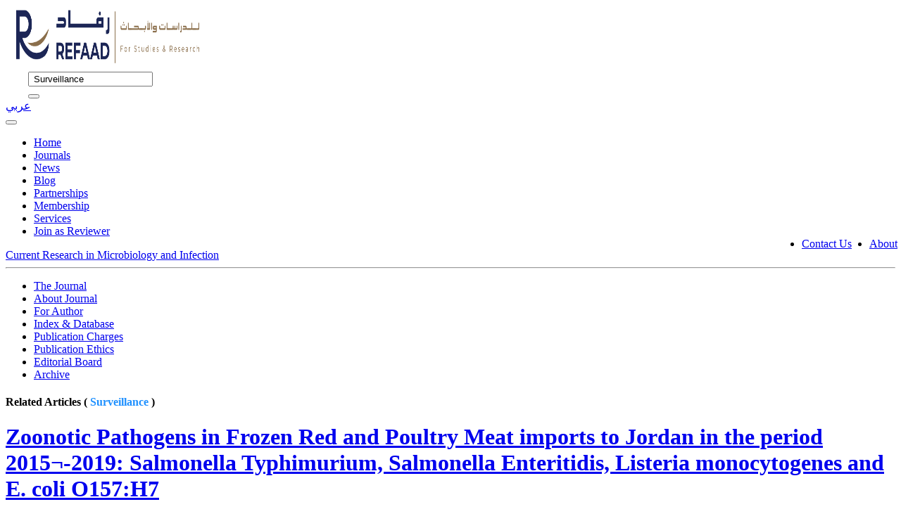

--- FILE ---
content_type: text/html; charset=utf-8
request_url: https://www.refaad.com/Journal/Search/10/%20Surveillance
body_size: 4090
content:
<!DOCTYPE html>
<html>
<head>
    <meta charset="utf-8" />
    <meta name="viewport" content="width=device-width, initial-scale=1.0">
    <title>Search - Refaad</title>
    <meta property="og:url" content="https://www.refaad.com/Journal/Search/10/%20Surveillance" />
    <meta property="og:type" content="website" />
    <meta property="og:title" content="Current Research in Microbiology and Infection" />
    <meta property="og:description" content="<p style='text-align: justify;'><span style='font-size: 12pt;'><em><strong style='text-align: justify;'><span style='color: #000000;'>Current</span> Research in Microbiology and Infection (CRMI) </strong></em><span style='box-sizing: border-box;'>is a peer-reviewed, open-access journal, published by&nbsp;</span><strong><span style='color: #3598db;'><a style='color: #3598db;' href='http://www.refaad.com/' target='_blank' rel='noopener'>Refaad</a></span></strong><span style='box-sizing: border-box;'><span style='box-sizing: border-box;'><span style='box-sizing: border-box; color: #3598db;'><a style='box-sizing: border-box; color: #3598db; text-decoration-line: none; background-color: transparent; transition: all 0.3s ease 0s;' href='http://www.refaad.com/' target='_blank' rel='noopener'>. </a></span></span></span><span style='text-align: justify;'>Covers a broad scope of the disciplines including: Antimicrobial Resistance, Clinical Microbiology, Emerging Infections and Zoonosis, Microbial Genes and Genetics, Biotechnology, Probiotics, Microbiome, One Health Approach, Vaccines and Immunology as related to Microbiology. The journal accepts manuscripts in the form of: Original research article, Review article, Short communication, Case report, Letter-to-the-Editor and Editorials for publication.</span></span></p>
<p>&nbsp;</p>" />
    <meta property="og:image" content="..\..\assets\images\Micro.jpg" />
    <link href="/Content/css?v=lGY14ZMrfNhIr0yQGQnbnrMqZixDuEa-HRbOgeG6CJM1" rel="stylesheet"/>

    <script src="/bundles/modernizr?v=inCVuEFe6J4Q07A0AcRsbJic_UE5MwpRMNGcOtk94TE1"></script>

    <link href="/Content/Custom_Styles/journal.css" rel="stylesheet" />
    <script src="https://polyfill.io/v3/polyfill.min.js?features=es6"></script>
    <script id="MathJax-script" async src="https://cdn.jsdelivr.net/npm/mathjax@3.0.1/es5/tex-mml-chtml.js"></script>
    
</head>
<body>
    <div id="fb-root"></div>
    
<div class="rwo header">
    <div class="col-sm-12 col-md-2 col-lg-2 navbar-brand" style="margin-left:15px;">
        <a href="../../Home/Index/"><img style="width: 260px; height: 90px;" src="/Assets/Images/logo1.png" /> </a>
    </div>

    <div class="rwo right col-sm-12 col-md-8 col-lg-8" style="display:inline; margin-left:auto">
        <div class="row">
            <div class="col-8" style="margin-left:2rem;">
                <form method="post" action="/Home/GlobalSearch" id="searchTableContent">
                    <div class="input-group">
                        <input type="text" class="form-control  direction-ltr" id="filter" name="filter" placeholder="Search for Journal Title, Article, DOI, Authors etc" value=" Surveillance" />
                        <div class="input-group-append">
                            <button class="btn btn-outline-dark"><i class="fa fa-search"></i></button>
                        </div>

                    </div>
                </form>
            </div>

            <div class="col-3" style="width:20px;">
                <div class="actions">
                    <a href="/Master/ChangeLanguage?lang=ar">
                        <i class="fa fa-language"></i>
                        <span>عربي</span>
                    </a>
                </div>
            </div>
        </div>
    </div>
</div>

<div class="container-fluid navbar-menu mr-auto direction-ltr">
    <div class="row">
        <div class="col-12">
            <nav class="navbar navbar-expand-lg navbar-dark bg-dark">
                <button class="navbar-toggler" type="button" data-toggle="collapse" data-target="#navbarSupportedContent" aria-controls="navbarSupportedContent" aria-expanded="false" aria-label="Toggle navigation">
                    <span class="navbar-toggler-icon"></span>
                </button>
                    <div class="collapse navbar-collapse" id="navbarSupportedContent">
                        <ul class="nav navbar-nav">
                            <li class=""><a class="nav-link" href="/">Home</a></li>
                            <li class=""><a class="nav-link" href="/Journals">Journals</a></li>
                            <li class=""><a class="nav-link" href="/News">News</a></li>
                            <li class=""><a class="nav-link" href="/Blog">Blog</a></li>
                            <li class=""><a class="nav-link" href="/Home/Partnership">Partnerships</a></li>
                            <li class=""><a class="nav-link" href="/Home/Membership">Membership</a></li>
                            <li class=""><a class="nav-link" href="/Home/Services">Services</a></li>
                            <li class=""><a class="nav-link" href="/Home/Reviewers">Join as Reviewer</a></li>

                                <li style="position: absolute; right:70px;" class="nav-item"><a class="nav-link" href="/Home/Contact">Contact Us</a></li>
                                <li style="position: absolute; right:5px;" class="nav-item"><a class="nav-link" href="/Home/About">About</a></li>
                        </ul>
                    </div>
            </nav>
        </div>
    </div>
</div>
    

<div class="journal-nav-bar">
    <div class="journal-title direction-ltr">
        <span><a class="" href="/Journal/Index/10">Current Research in Microbiology and Infection</a></span>
        <span id="journal-navbar-show"></span>
    </div>
    <hr class="d-none d-md-block"/>
    <div id="journal-sub-menu">
        <span id="journal-navbar-close"></span>
        <ul>
            <li class=""><a class="nav-link" href="/Journal/Index/10">The Journal</a></li>
            <li class=""><a class="nav-link" href="/Journal/AimScope/10">About Journal</a></li>
            <li class=""><a class="nav-link" href="/Journal/AuthorGuide/10">For Author</a></li>
            <li class=""><a class="nav-link" href="/Journal/IndexCitation/10">Index &amp; Database</a></li>
            <li class=""><a class="nav-link" href="/Journal/Fees/10">Publication Charges</a></li>
            <li class=""><a class="nav-link" href="/Journal/PublicationEthics/10">Publication Ethics</a></li>
            <li class=""><a class="nav-link" href="/Journal/EditorialBoard/10">Editorial Board</a></li>
            <li class=""><a class="nav-link" href="/Journal/Archive/10">Archive</a></li>
            
        </ul>
    </div>
</div>
    <div class="container-fluid journal-body-content">
        <div class="row m-auto">
            <div class="col-12">
                <div class="body-content">
                    <div class="page-content mt-2">
                        



<div class="direction-ltr;">
    <h4 class="card-header refaad-title direction-ltr">Related Articles  ( <span class="direction-ltr;" style="color:dodgerblue"> Surveillance</span> )</h4>
</div>
<div class="journal-latest-articles">
    <div class="row">
        <div class="col-12">
            <div class="row latest-article-container">
                    <div class="col-12 col-sm-6 mb-2">
                        <div class="latest-article-item">
                            <div class="tab-content">
                                <h1 class="direction-ltr"><a href="/Journal/Article/1215">Zoonotic Pathogens in Frozen Red and Poultry Meat imports to Jordan in the period 2015&#172;-2019: Salmonella Typhimurium, Salmonella Enteritidis, Listeria monocytogenes and E. coli O157:H7 </a></h1>
                                <span class="authors direction-ltr">Tariq Hantash , Ofosuhene O. Apenteng , Ahmad Alhawajreh , Manal Nofal , Mohammad Atyyah , Reem Zaghal , H&#229;kan Vigre</span>
                                <p class="abstract direction-ltr">Jordan&#39;s Food and Drug Administration Laboratories are responsible for the surveillance of zoonoses in frozen meat imports. Results from the surveillance are stored in Laboratory Food Examination System (LFES) portal. In the period from 2015 to 2019, there was an apparent decrease in the occurrence of ... </p>
                            </div>
                            <a class="read-more" href="/Journal/Article/1215">Full Article</a>
                        </div>
                    </div>
            </div>
        </div>
    </div>
    
    <div class="pagination-container"><ul class="pagination"><li class="active"><a>1</a></li></ul></div>
</div>
                    </div>
                </div>
            </div>
        </div>
    </div>

    <footer class="footer">
    <div class="footer-left col-md-4 col-sm-6 direction-ltr">
        <p class="about">
            <span> About Refaad </span> Refaad is leading in the area of Academic and Research Publishing, we look forward to working with you
        </p>
        <div class="icons">
            <a href="https://www.facebook.com/Refaad-Science-Reflection-773018109506486/" target="_blank"><i style="color:cornflowerblue;" class="fa fa-facebook"></i></a>
            <a href="https://twitter.com/Refaad_Journals?fbclid=IwAR2REyTD-5_uwyOK-xO6sbxmsyY1ioeUUYZm9TONFHTv9-1si2xjY19BI14" target="_blank"><i style="color:aqua;"class="fa fa-twitter"></i></a>
            <a href="https://www.linkedin.com/in/refaad-journals-066b32149/" target="_blank"><i style="color:dodgerblue;" class="fa fa-linkedin"></i></a>
            <a href="https://instagram.com/refaad_journals?utm_medium=copy_link" target="_blank"><i style="color:red;" class="fa fa-instagram"></i></a>
        </div>
    </div>
    <div class="footer-center col-md-4 col-sm-6">
        <div>
            <i style="background-color:springgreen" class="fa fa-whatsapp"></i>
            <p> (+962) 7 7057 8271</p>
        </div>
        <div>
            <i class="fa fa-phone"></i>
            <p> (+962) 272-790-55</p>
        </div>
        <div>
            <i class="fa fa-envelope"></i>
            <p><a href="#"> info@refaad.com</a></p>
        </div>
    </div>
    <div class="footer-right col-md-4 col-sm-6 direction-ltr">
        <a href="../../Home/Index/">
            <img src="/Assets/Images/logo-new.png" alt="Refaad Logo" style="width: 260px; height: 60px;" />
        </a>

        <p class="menu">
            <a href="/">Home  </a>
            <a href="/Journals">Journals  </a>
            <a href="/News">News  </a>
            <a href="/Blog">Blog  </a>
            <a href="/Home/Partnership">Partnerships  </a>
            <a href="/Home/Membership">Membership  </a>
            <a href="/Home/Services">Services  </a>
            <a href="/Home/About">About  </a>
            <a href="/Home/Contact">Contact Us  </a>


        </p>
        Copyright &copy; 2016-2026 All Rights Reserved
    </div>
</footer>
    <div name="spinner-container" class="spinner-container d-none">
    <div class="container h-100">
        <div class="row h-100 justify-content-center align-items-center">
            <div class="col-12 text-center text-white">
                <div class="spinner-border text-light" style="width: 5rem; height: 5rem;" role="status" aria-hidden="true">
                    <span class="sr-only">Please Wait...</span>
                </div>
                <br />
                <h3 name="spinner-text" class="my-4">Please Wait ...</h3>
            </div>
        </div>
    </div>
</div>
    <div id="refaadToastSuccess" data-autohide="false" class="toast bg-success text-white" role="alert" aria-live="assertive">
    <div class="toast-body">
        <span id="refaadToastBodySuccess">Success.</span>
    </div>
</div>


<div id="refaadToastDanger" data-autohide="false" class="toast bg-danger text-white" role="alert" aria-live="assertive">
    <div class="toast-body">
        <span id="refaadToastBodyDanger">Error Occured</span>
    </div>
</div>



<div id="refaadToastInfo" class="toast bg-info text-white" role="alert" aria-live="assertive" data-autohide="false">
    <div class="toast-body">
        <span id="refaadToastBodyInfo">Proccessing ...</span>
    </div>
</div>


    <script src="/bundles/jquery?v=9ktsOtIo0upvJP7-7FiXuOoOJe58RLFJ__wIRPL2vGo1"></script>

    <script src="/bundles/bootstrap?v=TmQzjw3PsZqksl0NolyRnlZ1Up6WrNiwDf_aya5Rc5E1"></script>

    
    <script>
        $("#journal-navbar-close").click(function () {
            $("#journal-sub-menu").removeClass("show");
        });
        $("#journal-navbar-show").click(function () {
            console.log("sub-menu-show");
            $("#journal-sub-menu").addClass("show");
        });
        (function (d, s, id) {
            var js, fjs = d.getElementsByTagName(s)[0];
            if (d.getElementById(id)) return;
            js = d.createElement(s); js.id = id;
            js.src = "https://connect.facebook.net/en_US/sdk.js#xfbml=1&version=v3.0";
            fjs.parentNode.insertBefore(js, fjs);
        }(document, 'script', 'facebook-jssdk'));
        var url = window.location.href;

        $("#fbShare").click(function () {
            window.open('https://www.facebook.com/sharer/sharer.php?u=' + url,
                'facebook-share-dialog',
                'width=800,height=600'
            );
            return false;
        });
    </script>
</body>
</html>
